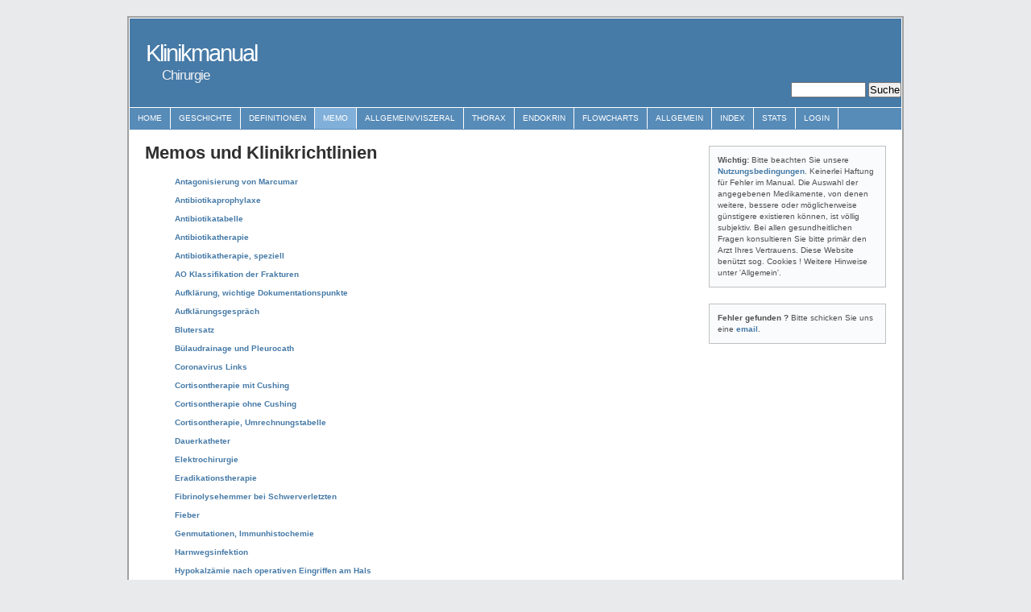

--- FILE ---
content_type: text/html; charset=UTF-8
request_url: http://www.klinikmanual.de/index_memo.php
body_size: 6815
content:

<!DOCTYPE html PUBLIC "-//W3C//DTD XHTML 1.0 Strict//EN" "http://www.w3.org/TR/xhtml1/DTD/xhtml1-strict.dtd">
<html xmlns="http://www.w3.org/1999/xhtml" lang="en" xml:lang="en">
<head>


	<meta http-equiv="content-type" content="text/html; charset=utf-8" />
	<meta name="description" content="Medical manual of surgery for physicians, students, nurses" />
	<meta name="keywords" content="Klinikmanual,Ösophaguskarzinom,Magenkarzinom,Kolonkarzinom,Elearning,Manual,Ebook" />
	<meta name="author" content="Rudolf Bumm" />
	<link rel="stylesheet" type="text/css" href="./css/andreas08.css" title="andreas08" media="screen,projection" />
	<title>Klinikmanual Chirurgie</title>
</head>

<body>
<div id="container" >
    <div id="header">
		<h1>Klinikmanual</h1>
		<h2>Chirurgie</h2>
        <div align="right">
            <form action="./searchresult.php" method="get">
		        <input value="" name="searchtext" id="ss" size="10" alt="" />
                <input type="submit" value="Suche" alt="Submit">
                            </form>
        </div>
	</div>

	<div id="navigation">
<ul><li><a href="./index.php">Home</a></li><li><a href="./index_geschichte.php">Geschichte</a></li><li><a href="./index_definition.php">Definitionen</a></li><li class="selected"><a href="./index_memo.php">Memo</a></li><li><a href="./index_viszeral.php">Allgemein/Viszeral</a></li><li><a href="./index_thorax.php">Thorax</a></li><li><a href="./index_endokrin.php">Endokrin</a></li><li><a href="./index_flowcharts.php">Flowcharts</a></li><li><a href="./index_allgemein.php">Allgemein</a></li><li><a href="./index_mindex.php">Index</a></li><li><a href="./stats.php" target="_blank">Stats</a></li><li><a href="./login.php">Login</a></li></ul></div>


	<div id="content">

    <h1>Memos und Klinikrichtlinien</h1><br><ul class="menublock"><li><a href="./page.php?id=37&category=memo">Antagonisierung von Marcumar</a></li><li><a href="./page.php?id=33&category=memo">Antibiotikaprophylaxe</a></li><li><a href="./page.php?id=36&category=memo">Antibiotikatabelle</a></li><li><a href="./page.php?id=34&category=memo">Antibiotikatherapie</a></li><li><a href="./page.php?id=35&category=memo">Antibiotikatherapie, speziell</a></li><li><a href="./page.php?id=162&category=memo">AO Klassifikation der Frakturen</a></li><li><a href="./page.php?id=154&category=memo">Aufklärung, wichtige Dokumentationspunkte</a></li><li><a href="./page.php?id=38&category=memo">Aufklärungsgespräch</a></li><li><a href="./page.php?id=39&category=memo">Blutersatz</a></li><li><a href="./page.php?id=40&category=memo">Bülaudrainage und Pleurocath</a></li><li><a href="./page.php?id=186&category=memo">Coronavirus Links</a></li><li><a href="./page.php?id=41&category=memo">Cortisontherapie mit Cushing</a></li><li><a href="./page.php?id=42&category=memo">Cortisontherapie ohne Cushing</a></li><li><a href="./page.php?id=43&category=memo">Cortisontherapie, Umrechnungstabelle</a></li><li><a href="./page.php?id=44&category=memo">Dauerkatheter</a></li><li><a href="./page.php?id=65&category=memo">Elektrochirurgie</a></li><li><a href="./page.php?id=45&category=memo">Eradikationstherapie</a></li><li><a href="./page.php?id=182&category=memo">Fibrinolysehemmer bei Schwerverletzten</a></li><li><a href="./page.php?id=46&category=memo">Fieber</a></li><li><a href="./page.php?id=178&category=memo">Genmutationen, Immunhistochemie</a></li><li><a href="./page.php?id=47&category=memo">Harnwegsinfektion</a></li><li><a href="./page.php?id=157&category=memo">Hypokalzämie nach operativen Eingriffen am Hals</a></li><li><a href="./page.php?id=48&category=memo">Impfung nach Splenektomie</a></li><li><a href="./page.php?id=179&category=memo">Ionisierende Strahlung</a></li><li><a href="./page.php?id=161&category=memo">Kompartmentsyndrom</a></li><li><a href="./page.php?id=164&category=memo">Komplikationsklassifikation</a></li><li><a href="./page.php?id=153&category=memo">Koronarstents: Management von Patienten</a></li><li><a href="./page.php?id=163&category=memo">Lungenfunktion</a></li><li><a href="./page.php?id=49&category=memo">Nahrungskarenz und Kostaufbau</a></li><li><a href="./page.php?id=50&category=memo">Operationsablauf</a></li><li><a href="./page.php?id=52&category=memo">Operationsvorbereitung bei Diabetes</a></li><li><a href="./page.php?id=51&category=memo">Operationsvorbereitung bei oraler Antikoagulation</a></li><li><a href="./page.php?id=159&category=memo">Parathomonbestimmung intraoperativ bei primärem Hyperparathyreodismus</a></li><li><a href="./page.php?id=53&category=memo">Parenterale Ernährung</a></li><li><a href="./page.php?id=54&category=memo">Perfusortherapie auf der Intensivstation</a></li><li><a href="./page.php?id=55&category=memo">Reanimation</a></li><li><a href="./page.php?id=56&category=memo">Risikoanalyse</a></li><li><a href="./page.php?id=168&category=memo">Schädelhirntrauma</a></li><li><a href="./page.php?id=57&category=memo">Schilddrüsenblockade</a></li><li><a href="./page.php?id=58&category=memo">Schmerztherapie</a></li><li><a href="./page.php?id=170&category=memo">Schockraumversorgung eines Schwerverletzten</a></li><li><a href="./page.php?id=59&category=memo">Sicherheitscheckliste OP</a></li><li><a href="./page.php?id=60&category=memo">Stressulkusprophylaxe</a></li><li><a href="./page.php?id=175&category=memo">Substitutionstherapie nach Schilddrüsenresektion</a></li><li><a href="./page.php?id=61&category=memo">Tetanusprophylaxe</a></li><li><a href="./page.php?id=63&category=memo">Thromboembolieprophylaxe</a></li><li><a href="./page.php?id=62&category=memo">Tollwut</a></li><li><a href="./page.php?id=152&category=memo">Untersuchungen mit Röntgenkontrastmittel i.v.</a></li></ul>
	</div>

    
<div id="subcontent">




<div class="small box">
	<strong>Wichtig: </strong>Bitte beachten Sie unsere <a href='./index_allgemein.php'>Nutzungsbedingungen</a>. 
    Keinerlei Haftung für Fehler im Manual. Die Auswahl der angegebenen Medikamente, von denen weitere, bessere oder möglicherweise 
    günstigere existieren können, ist völlig subjektiv. Bei allen gesundheitlichen Fragen konsultieren Sie bitte primär den Arzt Ihres Vertrauens.
    Diese Website benützt sog. Cookies ! Weitere Hinweise unter 'Allgemein'. 
    </div>
	<div class="small box">
		<strong>Fehler gefunden ?</strong> Bitte schicken Sie uns eine <a href='mailto:info@klinikmanual.de'>email</a>.  
    </div>



</div>


    	<div id="footer">
		<p>&copy; 2026 Rudolf Bumm | Template design by <a href="http://andreasviklund.com/">Andreas Viklund</a> </p>
	</div>

	</div>
</body>
</html>

--- FILE ---
content_type: text/css
request_url: http://www.klinikmanual.de/css/andreas08.css
body_size: 7652
content:
/*
Original design: andreas08 (v3.0 - Sep 11, 2012) - A free xhtml/css website template by Andreas Viklund.
For more information, see http://andreasviklund.com/templates/andreas08/
*/

@media screen and (min-device-width : 320px) and (max-device-width : 480px) 
/*Smartphones in portrait mode :-) */
{
    
}

@media screen and (min-device-width : 481px) {
    /* Body and tag styles */
    * {
        margin: 0;
        padding: 0;
    }

    body {
        font: 76% Verdana,Tahoma,Arial,sans-serif;
        line-height: 1.4em;
        text-align: center;
        color: #303030;
        background: #e8eaec;
    }

    a {
        color: #467aa7;
        font-weight: bold;
        text-decoration: none;
        background-color: inherit;
    }

    a:hover {
        color: #2a5a8a;
        text-decoration: none;
        background-color: inherit;
    }

    a img {
        border: none;
    }

    p {
        padding: 0 0 1.6em 0;
    }

    p form {
        margin-top: 0;
        margin-bottom: 20px;
    }

    img.left, img.center, img.right {
        padding: 4px;
        border: 1px solid #a0a0a0;
    }

    img.left {
        float: left;
        margin: 0 12px 5px 0;
    }

    img.center {
        display: block;
        margin: 0 auto 5px auto;
    }

    img.right {
        float: right;
        margin: 0 0 5px 12px;
    }

    input image {
        margin: 5px 5px 5px 5px;
    }

    /* Header and navigation styles */
    #container {
        width: 960px;
        margin: 20px auto;
        padding: 1px 0;
        text-align: left;
        background: #ffffff;
        color: #303030;
        border: 2px solid #a0a0a0;
    }

    #header {
        height: 110px;
        width: 958px;
        margin: 0 1px 1px 1px;
        background: #467aa7;
        color: #ffffff;
    }

    #header h1 {
        padding: 35px 0 0 20px;
        font-size: 2.4em;
        background-color: inherit;
        color: #ffffff;
        letter-spacing: -2px;
        font-weight: normal;
    }

    #header h2 {
        margin: 10px 0 0 40px;
        font-size: 1.4em;
        background-color: inherit;
        color: #f0f2f4;
        letter-spacing: -1px;
        font-weight: normal;
    }

    #navigation {
        height: 2.2em;
        line-height: 2.2em;
        width: 958px;
        margin: 0 1px;
        background: #578bb8;
        color: #ffffff;
    }

    #navigation li {
        float: left;
        list-style-type: none;
        border-right: 1px solid #ffffff;
        white-space: nowrap;
    }

    #navigation li a {
        display: block;
        padding: 0 10px;
        font-size: 0.8em;
        font-weight: normal;
        text-transform: uppercase;
        text-decoration: none;
        background-color: inherit;
        color: #ffffff;
    }

    * html #navigation a {
        width: 1%;
    }

    #navigation .selected, #navigation a:hover {
        background: #80b0da;
        color: #ffffff;
        text-decoration: none;
    }

    /* Content styles */
    #content {
        float: left;
        width: 680px;
        font-size: 0.9em;
        padding: 20px 0 0 20px;
    }

    #content h2 {
        display: block;
        margin: 0 0 16px 0;
        font-size: 1.7em;
        font-weight: normal;
        letter-spacing: -1px;
        color: #505050;
        background-color: inherit;
    }

    #content h2 a {
        font-weight: normal;
    }

    #content h3 {
        margin: 0 0 5px 0;
        font-size: 1.4em;
        letter-spacing: -1px;
    }

    #content a:hover, #subcontent a:hover {
        text-decoration: underline;
    }

    #content ul, #content ol {
        margin: 0 5px 16px 35px;
    }

    #content dl {
        margin: 0 5px 10px 25px;
    }

    #content dt {
        font-weight: bold;
        margin-bottom: 5px;
    }

    #content dd {
        margin: 0 0 10px 15px;
    }

    #content hr {
        margin: 10px 0 10px 0;
    }

    #content table {
        table-layout: auto;
        margin: 10px;
        padding: 0px;
        border-collapse: collapse;
        width: 100%;
    }


    /* Sidebar styles */
    #subcontent {
        float: right;
        width: 220px;
        padding: 20px 20px 10px 0;
        line-height: 1.4em;
    }

    #subcontent h2 {
        display: block;
        margin: 0 0 15px 0;
        font-size: 1.5em;
        font-weight: normal;
        text-align: left;
        letter-spacing: -1px;
        color: #505050;
        background-color: inherit;
    }

    #subcontent p {
        margin: 0 0 0px 0;
        font-size: 0.9em;
    }

    #subcontent table {
        table-layout: auto;
        margin: 0px;
        padding: 0px;
        border-collapse: collapse;
        width: 100%;
    }

    /* Menublock styles */
    .menublock {
        margin: 0 0 20px 8px;
        font-size: 0.9em;
    }

    .menublock li {
        list-style: none;
        display: block;
        padding: 2px;
        margin-bottom: 2px;
    }

    .menublock li a {
        font-weight: bold;
        text-decoration: none;
    }

    .menublock li a:hover {
        text-decoration: none;
    }

    .menublock li ul {
        margin: 3px 0 3px 15px;
        font-size: 1em;
        font-weight: normal;
    }

    .menublock li ul li {
        margin-bottom: 0;
    }

    .menublock li ul a {
        font-weight: normal;
    }

    /* Searchbar styles */
    #searchbar {
        margin: 0 0 20px 0;
    }

    #searchbar form fieldset {
        margin-left: 10px;
        border: 0 solid;
    }

    #searchbar #s {
        height: 1.2em;
        width: 110px;
        margin: 0 5px 0 0;
        border: 1px solid #a0a0a0;
    }

    #searchbar #searchbutton {
        width: auto;
        padding: 0 1px;
        border: 1px solid #808080;
        font-size: 0.9em;
        text-align: center;
    }

    /* Footer styles */
    #footer {
        clear: both;
        width: 958px;
        padding: 5px 0;
        margin: 0 1px;
        font-size: 0.9em;
        color: #f0f0f0;
        background: #467aa7;
    }

    #footer p {
        padding: 0;
        margin: 0;
        text-align: center;
    }

    #footer a {
        color: #f0f0f0;
        background-color: inherit;
        font-weight: bold;
    }

    #footer a:hover {
        color: #ffffff;
        background-color: inherit;
        text-decoration: underline;
    }

    /* Misc classes and styles */
    .splitcontentleft {
        float: left;
        width: 48%;
    }

    .splitcontentright {
        float: right;
        width: 48%;
    }

    .clear {
        clear: both;
    }

    .small {
        font-size: 0.8em;
    }

    .hide {
        display: none;
    }

    .textcenter {
        text-align: center;
    }

    .textright {
        text-align: right;
    }

    .important {
        color: #f02025;
        background-color: inherit;
        font-weight: bold;
    }

    .box {
        margin: 0 0 20px 0;
        padding: 10px;
        border: 1px solid #c0c0c0;
        background-color: #fafbfc;
        color: #505050;
        line-height: 1.5em;
    }

    div.mySearchButton input {
        background: url(../images/icon_search.gif) no-repeat;
        cursor: pointer;
        width: 20px;
        height: 20px;
        border: none;
    }
}